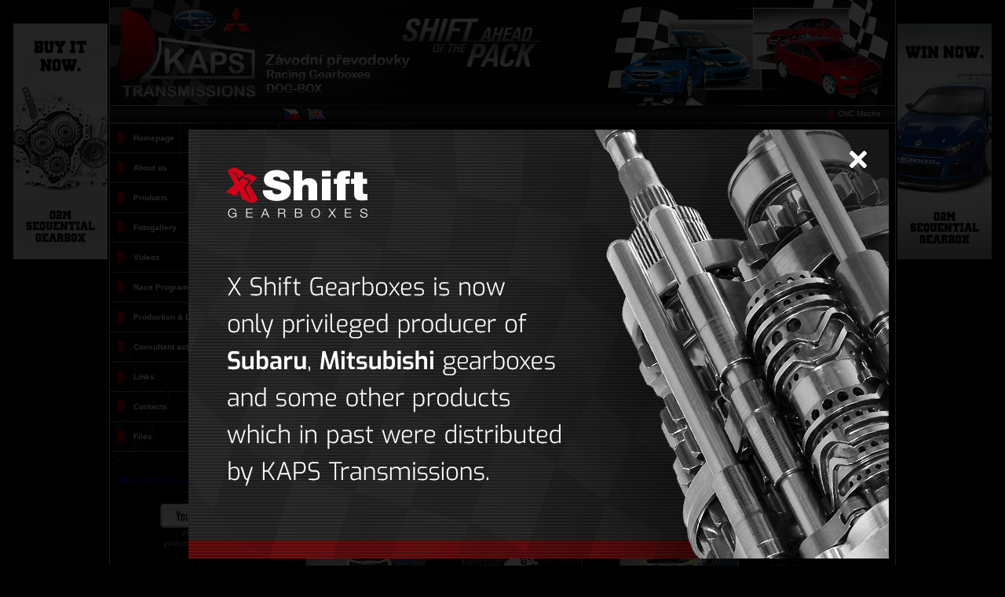

--- FILE ---
content_type: text/html; charset=windows-1250
request_url: http://eng.kaps-transmissions.com/news-kaps/ken_block_gymkhana_video_2_the_infomercial-1026.html
body_size: 7619
content:
<!DOCTYPE html PUBLIC "-//W3C//DTD XHTML 1.0 Transitional//EN" "https://www.w3.org/TR/xhtml1/DTD/xhtml1-transitional.dtd">
<html xmlns="https://www.w3.org/1999/xhtml">
<head>



<title>Ken Block Gymkhana Video 2 - The Infomercial - KAPS Professional Racing Gearboxes</title>

<meta name="description" content="Ken Block Gymkhana Video 2 - The Infomercial | Here is the new Gymkhana Video with the KAPS Transmissions Subaru Dogkit!">
<meta name="keywords" content="kaps, racing, gearboxes, transmissions, dog box, sequential, mitsubishi, subaru">
<meta http-equiv="Content-Type" content="text/html; charset=windows-1250">
<meta http-equiv="content-language" content="en" />

<script type="text/javascript" src="https://api.mapy.cz/loader.js"></script>
<script type="text/javascript">Loader.load()</script>

<script type="text/javascript" src="/js/jquery-1.5.1.min.js"></script>

<!-- colorbox -->
<link type="text/css" media="screen" rel="stylesheet" href="/colorbox/colorbox.css" />
<link type="text/css" media="screen" rel="stylesheet" href="/css/produkty_filter.css?v=202003121055" />

<script type="text/javascript" src="/colorbox/jquery.colorbox.js"></script>

<!-- colorbox -->

<script type="text/javascript" src="/js/prototype.js"></script>
<script type="text/javascript" src="/js/scriptaculous.js?load=effects,builder"></script>
<script type="text/javascript" src="/js/lightbox.js"></script>

<script type="text/javascript" src="/swfobject.js"></script>
<script type="text/javascript" src="/swfobject15.js"></script>

<SCRIPT LANGUAGE="JavaScript" src="/other.js?v=202003121055"></SCRIPT>

		<script type="text/javascript">
			var flashvars = {};
			var params = {};
			params.wmode = "transparent";
			var attributes = {};
			//swfobject.embedSWF("/menu_eng.swf?v=2", "my_menu", "216", "340", "8.0.0", false, flashvars, params, attributes);

			swfobject.embedSWF("/top_trans.swf", "toppp", "448", "134", "8.0.0", false, flashvars, params, attributes);	
		</script>



<link rel="stylesheet" href="/css/lightbox.css" type="text/css" media="screen" />



<LINK REL=stylesheet TYPE="text/css" HREF="/styles.css?v=202003121055">
<LINK REL=stylesheet TYPE="text/css" HREF="/news.css">
<LINK REL=stylesheet TYPE="text/css" HREF="/prod.css?v=202003121055">
</head>
<body class="body" leftmargin="0" topmargin="0" marginwidth="0" marginheight="0" bgcolor="#000000">
    
<!-- facebook -->
<div id="fb-root"></div>
        <script>(function(d, s, id) {
            var js, fjs = d.getElementsByTagName(s)[0];
            if (d.getElementById(id)) return;
            js = d.createElement(s); js.id = id;
            js.src = "//connect.facebook.net/en_US/all.js#xfbml=1";
            fjs.parentNode.insertBefore(js, fjs);
        }(document, 'script', 'facebook-jssdk'));</script>
<!-- facebook -->

<div id="contents">

<div style="position: absolute; top: 30px; left: -123px;">
    <div id="m_kaps_a">
        <a href="/products-02m.html">
            <img src="/images/head/left.jpg" alt="">
        </a>
    </div>
</div>
<div style="position: absolute; top: 30px; right:-123px;">
    <div id="m_kaps_b">
        <a href="/products-02m.html">
            <img src="/images/head/right.jpg" alt="">
        </a>
    </div>
</div>

		<script type="text/javascript">
			var flashvars = {};
			var params = {};
			params.wmode = "transparent";
			flashvars.clickthru = "/products-02m.html";
			var attributes = {};
			swfobject.embedSWF("/02m_kaps_a.swf", "m_kaps_a", "120px", "300px", "8.0.0", false, flashvars, params, attributes);	
			swfobject.embedSWF("/02m_kaps_b.swf", "m_kaps_b", "120px", "300px", "8.0.0", false, flashvars, params, attributes);	
		</script>
        

<table width="100%" cellpadding="0" cellspacing="0" height="100%" border="0">
<tr>
	<td height="134" background="/images/sub_topback_z.gif"><a href="/index.php" target="_top"><img src="/images/sub_logo_z.jpg" width="550" border="0" height="134"></a></td><td align="right" background="/images/sub_topback_z.gif"><div id="toppp"><a href="/index.php" target="_top"><img src="/images/sub_right_z.jpg" border="0"></a></div></td>
</tr>
<tr>
	<td height="1" bgcolor="#424242" align="left"><img src="/images/sub_lineleft_z.gif" height="1"></td>
	<td height="1" bgcolor="#424242" align="right"><img src="/images/sub_lineright_z.gif" height="1"></td>
</tr>
<tr>
	<td colspan="2" height="21" bgcolor="#484848" background="/images/sub_lineback_z.gif">
		<table cellpadding="0" cellspacing="0" width="100%">
		<tr>
			<td><img src="/images/spacer.gif" height="2" width="216"><a href="http://www.kaps-transmissions.com/" target="_self"><img src="/images/flag_cs_z.gif" border="0" height="21"></a><a href="http://eng.kaps-transmissions.com/" target="_self"><img src="/images/flag_eng_z.gif" border="0" height="21"></a><img src="/images/spacer.gif" height="21"></td>
			<td align="right">
<!--									<a href="indexflash.php" target="_top"><font color="#FFFFFF">FLASH version</font></a>
				 -->
                
	<a href="http://eng.cnc-macho.com/" title="CNC Machining - CNC Macho"  target="_blank"><img src="/images/kkk.gif" width="9" height="17" border="0" align="absmiddle" alt="CNC Macho" title="CNC Machining - CNC Macho"> <font color="#ffffff">CNC Macho</a>&nbsp;&nbsp;&nbsp;
				&nbsp;&nbsp;</td>
		</tr>
		</table>
	</td>
</tr>
<tr>
	<td height="1" bgcolor="#424242" align="left"><img src="/images/sub_lineleft_z.gif" height="1"></td>
	<td height="1" bgcolor="#424242" align="right"><img src="/images/sub_lineright_z.gif" height="1"></td>
</tr>
<tr>
	<td colspan="2" height="100%" background="/images/sub_back_z.gif">
		<table width="100%" cellpadding="0" cellspacing="0" height="100%"><tr>
			<td valign="top">
            <div id="my_menu">
				<a href="/index.php?page=homepage">Homepage</a>
				<a href="/index.php?page=onas">About us</a>
				<a href="/filter-products/">Products</a>
                <a href="/index.php?page=foto">Fotogallery</a>
                <a href="/index.php?page=video">Videos</a>
                <a href="/index.php?page=raceprogram">Race Program Packages</a>
				<a href="/index.php?page=vyrobaavyvoj">Production & Development</a>
				<a href="/index.php?page=poradna">Consultant activity</a>
				<a href="/index.php?page=odkazy">Links</a>
				<a href="/index.php?page=kontakty">Contacts</a>
                <a href="/index.php?page=soubory">Files</a>
			</div>
			


				<div class="" style="margin-left: 10px">
					
					<div style="margin-top: 30px">
						<!-- InstaWidget -->
						<a href="https://instawidget.net/v/user/kapstransmissions" id="link-4f07528b16d2ba0e55b590372f203899690ab2b5b2a3c747839b2e89d9e9298a">@kapstransmissions</a>
											</div>
				</div>
		<p align="center">
			<br>
            
                            
            <a href="http://www.youtube.com/user/kapstransmissions" target="_blank"><img src="/images/youtube.gif" width="88" height="31" style="border:none;" alt="youtube" /></a><br />
            <a href="http://www.youtube.com/user/kapstransmissions" target="_blank"><font class="mytext">Visit our<br />youtube channel.</font></a>
            <br />
            <br />
            <br />
			<a href="http://www.macromedia.com/go/getflashplayer" target="_blank"><img src="/images/flash.gif" border="0"></a><br>
			<img src="/images/spacer.gif" height="2" width="2"><br>
			<a href="http://www.macromedia.com/go/getflashplayer" target="_blank"><font class="mytext">Get Flash Player.</font></a><br>
			<br>
			<br>
			<a href="http://www.adobe.com/products/acrobat/readstep2.html" target="_blank"><img src="/images/get_adobe_reader.gif" border="0"></a><br>
			<img src="/images/spacer.gif" height="2" width="2"><br>
			<a href="http://www.adobe.com/products/acrobat/readstep2.html" target="_blank"><font class="mytext">Get Acrobat Reader.</font></a><br>
			<br>
			<br>
<a href="https://www.toplist.cz/"><script language="JavaScript" type="text/javascript">
<!--
document.write ('<img src="https://toplist.cz/count.asp?id=512561&logo=mc&http='+escape(document.referrer)+'&wi='+escape(window.screen.width)+'&he='+escape(window.screen.height)+'&cd='+escape(window.screen.colorDepth)+'&t='+escape(document.title)+'" width="88" height="60" border=0 alt="TOPlist" />');
//--></script><noscript><img src="https://toplist.cz/count.asp?id=512561&logo=mc" border="0"
alt="TOPlist" width="88" height="60" /></noscript></a>
		</p>
		<br>
		<br>
		<br>
		
			</td>
			<td>&nbsp;&nbsp;&nbsp;</td>
			<td align="left" valign="top" width="100%">
<br>

<div id="news_contents">

    <h1 class="nadpis_a" >Ken Block Gymkhana Video 2 - The Infomercial</strong></h1>
        
    <div id="structure">
    <div class="text"><P><STRONG>KAPS Transmissions dogkit used in the making of the Gymkhana TWO - <EM>The infomercial!</EM></STRONG></P>	<div class="structure_photos">
					<div class="structure_photo_list">
				<a
        	href="/temp/news_photos_list_zoom_6108.jpg" rel="lightbox[rel]"
            title=""><img
		class="news_photos_list"
		align=""
        src="/temp/news_photos_list_tmb_6108.jpg"
        width="150" height="113" alt="" border="0" /></a>					
				</div>
													<div class="structure_photo_list">
				<a
        	href="/temp/news_photos_list_zoom_6109.jpg" rel="lightbox[rel]"
            title=""><img
		class="news_photos_list"
		align=""
        src="/temp/news_photos_list_tmb_6109.jpg"
        width="150" height="113" alt="" border="0" /></a>					
				</div>
													<div class="structure_photo_list">
				<a
        	href="/temp/news_photos_list_zoom_6110.jpg" rel="lightbox[rel]"
            title=""><img
		class="news_photos_list"
		align=""
        src="/temp/news_photos_list_tmb_6110.jpg"
        width="150" height="113" alt="" border="0" /></a>					
				</div>
										</div>
	<div style="clear: both; height: 1px;"></div>		

		
		<P></P>
		<div style="text-align: center; padding-bottom: 27px;">
			<div id='mediaspace15'>This div will be replaced</div>
        </div>
        

	
	  <script type='text/javascript'>
	  var s1 = new SWFObject('/player.swf','ply','500','280','9','#');
	  s1.addParam('allowfullscreen','true');
	  s1.addParam('allowscriptaccess','always');
	  s1.addParam('wmode','opaque');
	  s1.addParam('flashvars','file=/videos/ken_block.flv&autostart=true');
	  s1.write('mediaspace15');
	</script>        
	<div style="clear: both; height: 1px;"></div>		
<P><STRONG>June 1, 2009 – VISTA, CA –</STRONG> DC officially launches Ken Block’s first-ever TeamWorks Collection on June 1st with the best infomercial ever—introducing the <EM>Gymkhana TWO</EM> video. Riding on the success of the first <EM>Gymkhana Practice </EM>video that grabbed the attention of over 20 million viewers worldwide, the high-performance video and Block’s complete TeamWorks Collection will be live at <A href="http://www.dcshoes.com/gymkhanatwo">www.dcshoes.com/gymkhanatwo</A>. </P><P>Created to honor Block for all of his achievements, the collection features two pairs of shoes, a reversible windbreaker, T-shirt, sweatshirt and hat. Block’s design inspirations for his collection all stem from his <EM>Gymkhana TWO</EM> car,<STRONG> </STRONG>and each feature his rally sponsors’ colorways and graphics. When given the opportunity to work on a project that reflects his personality as an athlete, he looked at patterns, logos, colors and materials and created his own hand drawn DC logo “Block” print.&nbsp; The print was originally used on his race car, and then was transferred onto both of his shoe models, the <EM>Block Spartan High</EM> and <EM>Block Manteca 3</EM>.</P><P>Relying on Block’s expertise behind the wheel of a rally car as the cornerstone, the <EM>Gymkhana TWO</EM> video takes infomercials to the next level. Unlike other infomercials, this one sells the products with great action, cinematography, and a dramatic driving performance—and, no stereotypical cheesy infomercial pitchman.&nbsp; Produced specifically to market Block’s first-ever Rally TeamWorks Collection, the new video is filled with great driving stunts, surprises, explosions, and a guest appearance from DC team rider, Rob Dyrdek. Filmed at the Port of Los Angeles, expect non-stop motor sport eye-candy as Block hits the all-new course in a custom tuned, high performance, and brand-new Subaru Impreza WRX STI.</P><div style="clear: both; height: 1px;"></div>		
	<div class="structure_photos">
					<div class="structure_photo_list">
				<a
        	href="/temp/news_photos_list_zoom_6111.jpg" rel="lightbox[rel]"
            title=""><img
		class="news_photos_list"
		align=""
        src="/temp/news_photos_list_tmb_6111.jpg"
        width="150" height="113" alt="" border="0" /></a>					
				</div>
													<div class="structure_photo_list">
				<a
        	href="/temp/news_photos_list_zoom_6112.jpg" rel="lightbox[rel]"
            title=""><img
		class="news_photos_list"
		align=""
        src="/temp/news_photos_list_tmb_6112.jpg"
        width="150" height="113" alt="" border="0" /></a>					
				</div>
													<div class="structure_photo_list">
				<a
        	href="/temp/news_photos_list_zoom_6113.jpg" rel="lightbox[rel]"
            title=""><img
		class="news_photos_list"
		align=""
        src="/temp/news_photos_list_tmb_6113.jpg"
        width="150" height="113" alt="" border="0" /></a>					
				</div>
										</div>
	<div style="clear: both; height: 1px;"></div>		
<P>The new 2008 Subaru Impreza WRX STI was custom built by Crawford Performance to the unique specifications of Block.&nbsp; Created specifically for this new gymkhana video project,<STRONG> </STRONG>Crawford custom built this new car to the unique driving conditions of gymkhana.&nbsp; The car features high-power performance modifications, including BFGoodrich g-Force KDW tires, tons of custom and unique parts, lots of carbon fiber, and has a custom graphics package and body mods for a unique and striking look.</P><P>The gymkhana project started off with the first <EM>Gymkhana Practice</EM> video that was put on kenblockracing.com, dcshoes.com, youtube.com, streetfire.net, shredordie.com and vimeo.com with little promotion and became an instant viral success in all circles, capturing over 20 million viewers to date in six short months. &nbsp;Encouraged by this success Block and DC decided to up the ante by elevating the driving and production level in the second video, <EM>Gymkhana TWO</EM>.</P><P>Gymkhana – jim-kah-nuh — is an automotive sport that takes place on an open tarmac area such as a parking lot or old airfield, and requires drivers to push their limits of car control and unlock their true abilities while skillfully maneuvering their cars around a series of cones, slaloms, 180-degree turns, 360-degree turns, figure eight turns or other obstacles using extreme acceleration, braking, and drifting.</P><P>Check out the video here <A href="http://gymkhanatwo.dcshoes.com/">http://gymkhanatwo.dcshoes.com/</A></P><div style="clear: both; height: 1px;"></div>		
	<div class="structure_photos">
					<div class="structure_photo_center">
				<a
        	href="/temp/news_photos_center_zoom_6114.jpg" rel="lightbox[rel]"
            title=""><img
		class="news_photos_center"
		align=""
        src="/temp/news_photos_center_tmb_6114.jpg"
        width="400" height="300" alt="" border="0" /></a>					
				</div>
													<div class="structure_photo_center">
				<a
        	href="/temp/news_photos_center_zoom_6115.jpg" rel="lightbox[rel]"
            title=""><img
		class="news_photos_center"
		align=""
        src="/temp/news_photos_center_tmb_6115.jpg"
        width="400" height="300" alt="" border="0" /></a>					
				</div>
										</div>
	<div style="clear: both; height: 1px;"></div>		
</div>    </div>
    
</div>

<div id="news_archive">

	
	<h1>Archive 2009</h1>
    
	<ul id="news_list">
    		<li>2009-11-25<br /><a href="/news-kaps/canadian_rally_championship-1102.html">Canadian Rally Championship</a></li>
			<li>2009-11-20<br /><a href="/news-kaps/tarzan_yamada_storms_to_2nd_place_finish_in_subaru-1100.html">Tarzan Yamada storms to 2nd place finish in Subaru</a></li>
			<li>2009-11-10<br /><a href="/news-kaps/ken_blocks_trax_car-1098.html">Ken Block's Trax Car</a></li>
			<li>2009-11-05<br /><a href="/news-kaps/bulgarian_championship-1094.html">Bulgarian Championship</a></li>
			<li>2009-11-04<br /><a href="/news-kaps/subaru_sequential_gearbox_in_action-1096.html">Subaru sequential gearbox in action</a></li>
			<li>2009-10-20<br /><a href="/news-kaps/kt_in_rally_america_-1087.html">KT in Rally America </a></li>
			<li>2009-10-19<br /><a href="/news-kaps/2009_usa_lake_superior_rally-1080.html">2009 USA Lake Superior Rally</a></li>
			<li>2009-10-18<br /><a href="/news-kaps/rally_bohemia_2009-1084.html">Rally Bohemia 2009</a></li>
			<li>2009-10-15<br /><a href="/news-kaps/subiefest_2009-1078.html">Subiefest 2009</a></li>
			<li>2009-09-23<br /><a href="/news-kaps/pribram_rally_2009-1066.html">Příbram Rally 2009</a></li>
			<li>2009-09-14<br /><a href="/news-kaps/carbon_coated_subaru_dccd_kit-1061.html">Carbon Coated Subaru DCCD kit</a></li>
			<li>2009-09-10<br /><a href="/news-kaps/pwrc_australia-1072.html">PWRC Australia</a></li>
			<li>2009-09-07<br /><a href="/news-kaps/differential_computer_evo_x-1048.html">Differential Computer EVO X</a></li>
			<li>2009-09-04<br /><a href="/news-kaps/subaru_rwd_conversion_kit_-1057.html">Subaru RWD Conversion Kit </a></li>
			<li>2009-08-26<br /><a href="/news-kaps/barum_rally_2009-1054.html">Barum Rally 2009</a></li>
			<li>2009-08-25<br /><a href="/news-kaps/time_attack_australia_sponsorship-1046.html">Time Attack Australia Sponsorship</a></li>
			<li>2009-08-15<br /><a href="/news-kaps/custom_subaru_final_drives-1044.html">Custom Subaru Final Drives</a></li>
			<li>2009-08-10<br /><a href="/news-kaps/krkonose_rally_2009-1043.html">Krkonoše Rally 2009</a></li>
			<li>2009-07-28<br /><a href="/news-kaps/subaru_hill_climb_wrx-1040.html">Subaru Hill Climb WRX</a></li>
			<li>2009-07-21<br /><a href="/news-kaps/rally_of_nations_2009-1069.html">Rally of Nations 2009</a></li>
			<li>2009-07-20<br /><a href="/news-kaps/2009_usa_new_england_forest_rally-1038.html">2009 USA New England Forest Rally</a></li>
			<li>2009-07-17<br /><a href="/news-kaps/millers_oils_testing-1036.html">Millers Oils Testing</a></li>
			<li>2009-06-08<br /><a href="/news-kaps/ken_block_gymkhana_video_2_the_infomercial-1026.html"><font color="#cc0000">Ken Block Gymkhana Video 2 - The Infomercial</a></font></li>
			<li>2009-06-07<br /><a href="/news-kaps/2009_usa_stpr_rally-1027.html">2009 USA STPR Rally</a></li>
			<li>2009-05-28<br /><a href="/news-kaps/newton_metres_are_not_kilo_watts_section_one-1017.html">Newton Metres are not Kilo Watts, Section One</a></li>
			<li>2009-05-28<br /><a href="/news-kaps/newton_metres_are_not_kilo_watts_section_two-1019.html">Newton Metres are not Kilo Watts, Section Two</a></li>
			<li>2009-05-28<br /><a href="/news-kaps/newton_metres_are_not_kilo_watts_section_three-1020.html">Newton Metres are not Kilo Watts, Section Three</a></li>
			<li>2009-05-26<br /><a href="/news-kaps/acd_computer_for_mitsubishi_lancer-934.html">ACD computer for Mitsubishi Lancer</a></li>
			<li>2009-05-20<br /><a href="/news-kaps/journey_to_dakar_rally-1014.html">Journey to Dakar Rally</a></li>
			<li>2009-05-19<br /><a href="/news-kaps/2009_usa_oregon_trail_rally-1007.html">2009 USA Oregon Trail Rally</a></li>
			<li>2009-05-12<br /><a href="/news-kaps/rally_saturnus_2009-1002.html">Rally Saturnus 2009</a></li>
			<li>2009-05-07<br /><a href="/news-kaps/jaroslav_orsak_xiith_thermica_rally_2009-1013.html">Jaroslav Orsák - XIIth Thermica Rally 2009</a></li>
			<li>2009-04-23<br /><a href="/news-kaps/2009_usa_olympus_rally-986.html">2009 USA Olympus Rally</a></li>
			<li>2009-04-01<br /><a href="/news-kaps/2009_usa_100_acre_wood_rally_-972.html">2009 USA 100 Acre Wood Rally </a></li>
			<li>2009-03-31<br /><a href="/news-kaps/2009_redline_time_attack_round_1-971.html">2009 Redline Time Attack Round 1</a></li>
			<li>2009-02-05<br /><a href="/news-kaps/test_of_hydraulic_paddle_shifting_system_for_the_fully_sequential_6_speed_transmission-948.html">Test of Hydraulic Paddle Shifting system for the Fully Sequential 6 Speed Transmission</a></li>
	    </ul>

    
    <div id="news_years">
    <strong>Other years</strong><br />

	    

    		<a href="/news-kaps-2017.html">2017</a>
	 | 		<a href="/news-kaps-2016.html">2016</a>
	 | 		<a href="/news-kaps-2015.html">2015</a>
	 | 		<a href="/news-kaps-2014.html">2014</a>
	 | 		<a href="/news-kaps-2013.html">2013</a>
	 | 		<a href="/news-kaps-2012.html">2012</a>
	 | 		<a href="/news-kaps-2011.html">2011</a>
	 | 		<a href="/news-kaps-2010.html">2010</a>
	 | 		<a href="/news-kaps-2009.html"><b>2009</b></a>
	 | 		<a href="/news-kaps-2008.html">2008</a>
	 | 		<a href="/news-kaps-2007.html">2007</a>
	    </div>

    
</div>			</td>
			<td>&nbsp;&nbsp;&nbsp;</td>
		</tr>
<tr>
	<td align="center" colspan="3" style="padding: 10px;">
    	<h4 style="border-bottom:1px solid #808080; color: #808080; font-size: 10px; padding-bottom: 2px; text-align:left; margin: 0px 0px 10px 0px; padding: 0px;">Partners / Partneři</h4>

    	<a href="http://www.am-autoexe.com" target="_blank" title="Online shop in Cyprus for auto parts & car accessories"><img src="/banners/am-autoexe.gif" width="88" height="31" border="0" style="border:1px solid #808080;" alt="Online shop in Cyprus for auto parts & car accessories" title="Online shop in Cyprus for auto parts & car accessories"></a>
    	<a href="http://www.carbonmax.cz" target="_blank" title="Zpracování uhlíkových vláken"><img src="/banners/carbonmax.gif" width="88" height="31" border="0" style="border:1px solid #808080;" alt="Zpracování uhlíkových vláken" title="Zpracování uhlíkových vláken"></a>
    	<a href="http://www.millersoils.cz" target="_blank" title="Millers Oils"><img src="/banners/millersoils.gif" width="88" height="31" border="0" style="border:1px solid #808080;" alt="Millers Oils" title="Millers Oils"></a>
    	<a href="http://www.crawfordperformance.com" target="_blank" title="Crawford Performance"><img src="/banners/crawfordperformance.gif" width="88" height="31" border="0" style="border:1px solid #808080;" alt="Crawford Performance" title="Crawford Performance"></a>
    	<a href="
    	http://eng.cnc-macho.com/    	" target="_blank" title="CNC MACHO"><img src="/banners/cnc_malelogo.jpg?v=2" width="88" height="31" border="0" style="border:1px solid #808080;" alt="CNC MACHO, s. r. o." title="CNC MACHO, s. r. o."></a>
    	<a href="http://www.autokorbel.at" target="_blank" title="Korbel RACING"><img src="/banners/korbelracing.gif" width="88" height="31" border="0" style="border:1px solid #808080;" alt="Korbel RACING" title="Korbel RACING"></a>
    	<a href="http://www.dms-power.com" target="_blank" title="Detour Motor Sports"><img src="/banners/dms.gif" width="88" height="31" border="0" style="border:1px solid #808080;" alt="Detour Motor Sports" title="Detour Motor Sports"></a>
        <a href="http://www.sti.bg/en" target="_blank" title="STI.bg"><img src="/banners/sti.gif" width="88" height="31" border="0" style="border:1px solid #808080;" alt="STI.bg" title="www.sti.bg"></a>
        <a href="http://www.j-specperf.ch/" target="_blank" title="J-SPEC PERFORMANCE"><img src="/banners/j-spec.gif" width="88" height="31" border="0" style="border:1px solid #808080;" alt="J-SPEC PERFORMANCE" title="J-SPEC PERFORMANCE"></a>
        <a href="http://www.dunevmotorsport-r21.com" target="_blank" title=""><img src="/banners/dunev-motor-sport.gif" width="88" height="31" border="0" style="border:1px solid #808080;" alt="" title=""></a>
    </td>
</tr>

        </table>
	</td>
</tr>
<tr>
	<td height="1" bgcolor="#424242" align="left"><img src="/images/sub_lineleft_z.gif" height="1"></td>
	<td height="1" bgcolor="#424242" align="right"><img src="/images/sub_lineright_z.gif" height="1"></td>
</tr>
<tr>
	<td height="21" bgcolor="#484848" background="/images/sub_lineback_z.gif" nowrap colspan="2">
	<table width="100%" cellpadding="0" cellspacing="0">
		<tr><td width="33%"><font color="#FFFFFF">&nbsp;&nbsp;Copyright 2026 © KAPS Transmissions. All rights reserved.</font></td><td width="33%" align="center">
</td>
		<td width="33%" nowrap align="right"><a href="http://www.orbinet.cz" target="_blank"><font color="#FFFFFF">Created By Orbinet.cz</a>&nbsp;&nbsp;</td></tr>
	</table></td>	
</tr>
<tr>
	<td height="1" bgcolor="#424242" align="left"><img src="/images/sub_lineleft_z.gif" height="1"></td>
	<td height="1" bgcolor="#424242" align="right"><img src="/images/sub_lineright_z.gif" height="1"></td>
</tr>
</table>
</div>
<div class="turboLinks">
				<a href="/index.php?page=obchodnipodminky">Terms of Business</a> | 
				<a href="/index.php?page=onas">About us</a> | 
				<a href="/index.php?page=produkty">Products</a> | 
				<a href="/index.php?page=vyrobaavyvoj">Production & Development</a> | 
				<a href="/index.php?page=poradna">Consultant activity</a> | 
				<a href="/index.php?page=foto">Fotogallery</a> | 
				<a href="/index.php?page=video">Videos</a> | 
				<a href="/index.php?page=odkazy">Links</a> | 
				<a href="/index.php?page=kontakty">Contacts</a> |
				<a href="/index.php?page=soubory">Files</a>
</div>


<script type="text/javascript">

  var _gaq = _gaq || [];
  _gaq.push(['_setAccount', 'UA-19504505-2']);
  _gaq.push(['_trackPageview']);

  (function() {
    var ga = document.createElement('script'); ga.type = 'text/javascript'; ga.async = true;
    ga.src = ('https:' == document.location.protocol ? 'https://ssl' : 'http://www') + '.google-analytics.com/ga.js';
    var s = document.getElementsByTagName('script')[0]; s.parentNode.insertBefore(ga, s);
  })();

</script>



	<div id="banner_home">
		<div class="popup_close" title="close">
			<svg xmlns="https://www.w3.org/2000/svg" xmlns:xlink="https://www.w3.org/1999/xlink" version="1.1"
			     id="Capa_1"
			     x="0px" y="0px" viewBox="0 0 47.971 47.971"
			     style="enable-background:new 0 0 47.971 47.971;"
			     xml:space="preserve" width="512px" height="512px">
	                    <g>
		                    <path
			                    d="M28.228,23.986L47.092,5.122c1.172-1.171,1.172-3.071,0-4.242c-1.172-1.172-3.07-1.172-4.242,0L23.986,19.744L5.121,0.88   c-1.172-1.172-3.07-1.172-4.242,0c-1.172,1.171-1.172,3.071,0,4.242l18.865,18.864L0.879,42.85c-1.172,1.171-1.172,3.071,0,4.242   C1.465,47.677,2.233,47.97,3,47.97s1.535-0.293,2.121-0.879l18.865-18.864L42.85,47.091c0.586,0.586,1.354,0.879,2.121,0.879   s1.535-0.293,2.121-0.879c1.172-1.171,1.172-3.071,0-4.242L28.228,23.986z"
			                    fill="#FFFFFF"/>
	                    </g>
	                </svg>
		</div>
		<a class="banner_wrapper"></a>
	</div>
	<div id="banner_overlay"></div>

</body>
</html>


--- FILE ---
content_type: text/css
request_url: http://eng.kaps-transmissions.com/css/produkty_filter.css?v=202003121055
body_size: 538
content:
.pf-category {
	background-image: url(/images/pf-category.png);
	display: block;
	width: 347px;
	height: 52px;
	overflow: hidden;
	margin-bottom: 10px;
	font-family: Arial;
}

.pf-category-active {
	background-position: 0px 52px;
}

.pf-category span {
	line-height: 52px;
	color: #FFFFFF;
	font-size: 17px;
	display: block;
	padding-left: 10px;
	float: left;
}

.pf-category-product {
	float: left;
	border: 1px solid #262626;	
	margin: 5px 5px 5px 20px;
}

.pf-category-car {
	float: left;
	border: none;	
	margin: 0px 0px 0px 0px;
}

.pf-product {
	font-family: Arial;	
	width: 704px;
	height: 102px;
	overflow: hidden;
	display: block;
	position: relative;
	margin-bottom: 10px;
}

.pf-product-mitsubishi {
	background-image: url(/images/pf-product-red.png);
}

.pf-product-porsche {
	/*background-image: url(/images/pf-product-red.png);*/
	background-image: url(/images/pf-product-gray.png);
}

.pf-product-others {
	background-image: url(/images/pf-product-gray.png);
}

.pf-product-universal {
	background-image: url(/images/pf-product-gray.png);
}

.pf-product-subaru {
	background-image: url(/images/pf-product-blue.png);
}

.pf-product-lotus {
	background-image: url(/images/pf-product-yellow.png);
}

.pf-product-nissan {
	background-image: url(/images/pf-product-darkblue.png);
}

.pf-product span {
	display: block;
	color: #FFFFFF;
	float: left;
	padding-left: 20px;
}

.pf-product h3 {
	font-size: 16px;
	margin: 0px;
	padding: 15px 0px 10px 0px;
	text-transform: uppercase;
	width: 400px;
	line-height: 20px;
}

.pf-product p {
	font-size: 12px;
	margin: 0px;
	padding: 0px;
	line-height: 18px;
}

.pf-product-image {
	float: left;
	margin: 6px;
}

.pf-product-logo {
	position: absolute;
	top: 6px;
	right: 6px;
	border: none;
}

--- FILE ---
content_type: text/css
request_url: http://eng.kaps-transmissions.com/styles.css?v=202003121055
body_size: 3077
content:
#contents_a {
	margin: 0px auto 0px auto;
	width: 1000px;
	border-right: 1px solid #a2a7b3;
	border-left: 1px solid #a2a7b3;
}

#contents {
	margin: 0px auto 0px auto;
	width: 1000px;
	border-right: 1px solid #aaa;
	border-left: 1px solid #aaa;
	position: relative;
}

#body_a {
	background-color: #001852;
}



.tablecartrow1, .tablecartrow1 td {
background-color: #000000;
color: #ffffff;
}

.tablecartrow2, .tablecartrow2 td {
background-color: #dddddd;
color: #000000;
}

.tablecartrow2top, .tablecartrow2top td {
background-color: #aa0000;
color: #fff;
height: 40px;
}

.tablecartrow1a, .tablecartrow1a td {
background-color: #001851;
color: #ffffff;
}

.tablecartrow2a, .tablecartrow2a td {
background-color: #cedbff;
color: #000000;
}

.tableboldfff {
	font: bold 10px Verdana, Arial, Helvetica;	
}

.kosikcount {
	border-top: 1px solid #404040;
	border-bottom: 1px solid #404040;
	border-left: 1px solid #404040;
	border-right: 1px solid #404040;
	background-color: White;		
	width: 20px;
	font: 10px Verdana, Arial, Helvetica;	
	text-align: right;
}

.shopframe {
	border-top: 1px solid #404040;
	border-bottom: 1px solid #404040;
	border-left: 1px solid #404040;
	border-right: 1px solid #404040;
	background-color: Black;	
}

.shopwindow {
	width: 485px;
	height: 195px;
	background-color: #000000;
	border-top: 1px solid #404040;
	border-bottom: 1px solid #404040;
	border-left: 1px solid #404040;
	border-right: 1px solid #404040;
	overflow: scroll;
	overflow-y: scroll;
	overflow-x: hidden;
}

.shopwindowa {
	width: 485px;
	height: 195px;
	background-color: #001851;
	border-top: 1px solid #ffffff;
	border-bottom: 1px solid #ffffff;
	border-left: 1px solid #ffffff;
	border-right: 1px solid #ffffff;
	overflow: scroll;
	overflow-y: scroll;
	overflow-x: hidden;
}

.shopwindowaun {
	width: 485px;
	background-color: #001851;
	border-top: 1px solid #ffffff;
	border-bottom: 1px solid #ffffff;
	border-left: 1px solid #ffffff;
	border-right: 1px solid #ffffff;
	overflow: none;
}

.shopwindowun {
	width: 485px;
	background-color: #000000;
	border-top: 1px solid #404040;
	border-bottom: 1px solid #404040;
	border-left: 1px solid #404040;
	border-right: 1px solid #404040;
	overflow: none;
}

.shopwindowx {
	width: 485px;
	height: 195px;
	background-color: #000000;
	border-top: 1px solid #404040;
	border-bottom: 1px solid #404040;
	border-left: 1px solid #404040;
	border-right: 1px solid #404040;
	overflow: visible;
}

.shopwindowax {
	width: 485px;
	height: 195px;
	background-color: #001851;
	border-top: 1px solid #ffffff;
	border-bottom: 1px solid #ffffff;
	border-left: 1px solid #ffffff;
	border-right: 1px solid #ffffff;
	overflow: visible;
}

.myinput {
	border-top: 1px solid #404040;
	border-bottom: 1px solid #404040;
	border-left: 1px solid #404040;
	border-right: 1px solid #404040;
	font: normal 10px/12px Verdana, Arial, Helvetica;
	color: #AAAAAA;
	background-color: #222222;
}

.myinput2 {
	border-top: 1px solid #ffffff;
	border-bottom: 1px solid #ffffff;
	border-left: 1px solid #ffffff;
	border-right: 1px solid #ffffff;
	font: normal 10px/12px Verdana, Arial, Helvetica;
	color: #ffffff;
	background-color: #dd0000;
}

.myinput_a {
	border-top: 1px solid #757F96;
	border-bottom: 1px solid #757F96;
	border-left: 1px solid #757F96;
	border-right: 1px solid #757F96;
	font: bold 10px/12px Verdana, Arial, Helvetica;
	color: #00216C;
	background-color: #FFFFFF;
}


.mytext {
	color: #999999;
}

.mytext_a {
	color: #C7D7FF;
}

.mytext_a a:hover {
	color: #C7D7FF;
	text-decoration: underline;
}

.mytexts_a {
	color: #FFFFFF;
	font: 10px/13px;
}

.mytexts_a a:hover {
	color: #FFFFFF;
	text-decoration: underline;
	font: 10px/13px;
}

.tdhand {
	cursor: hand;
}

.nadpis {
	font: bold 16px/18px Verdana, Arial, Helvetica;
	color: #FFFFFF;	
}

.nadpis_a {
	font: bold 16px/18px Verdana, Arial, Helvetica;
	color: #FFFFFF;	
}

.headertable {
	border-top: 1px solid #404040;
	border-bottom: 1px solid #404040;
	border-left: 1px solid #404040;
	border-right: 1px solid #404040;
	font: bold 14px/18px Verdana, Arial, Helvetica;
	color: #999999;
}

.headertable1 {
	border-top: 1px solid #404040;
	border-left: 1px solid #404040;
	font: bold 10px/10px Verdana, Arial, Helvetica;
	color: #AAAAAA;
	background-color: #222222;
}

.headertable2 {
	border-top: 1px solid #404040;
	border-bottom: 1px solid #404040;
	border-left: 1px solid #404040;
	border-right: 1px solid #404040;
	font: bold 10px/10px Verdana, Arial, Helvetica;
	color: #AAAAAA;
	background-color: #222222;
}

.headertable3 {
	border-top: 1px solid #404040;
	border-bottom: 1px solid #404040;
	border-left: 1px solid #404040;
	font: bold 10px/10px Verdana, Arial, Helvetica;
	color: #AAAAAA;
	background-color: #222222;
}

.tableline {
	border-bottom: 1px solid #404040;
	border-left: 1px solid #404040;
	font: bold 10px/10px Verdana, Arial, Helvetica;
	color: #FFFFFF;
}

.tablelinel {
	border-bottom: 1px solid #404040;
	border-left: 1px solid #404040;
	font: bold 10px/10px Verdana, Arial, Helvetica;
	color: #FFFFFF;
}

.tableliner {
	border-bottom: 1px solid #404040;
	border-right: 1px solid #404040;
	border-left: 1px solid #404040;
	font: bold 10px/10px Verdana, Arial, Helvetica;
	color: #FFFFFF;
}

.picture {
	border-top: 1px solid #494949;
	border-bottom: 1px solid #494949;
	border-left: 1px solid #494949;
	border-right: 1px solid #494949;
	background: #000000;
	margin-top: 5px;
	margin-bottom: 3px;
}

.picturea {
border: 1px solid #6e7ca1;
	background: #000000;
	margin-top: 5px;
	margin-bottom: 3px;
}

.picture1 {
	border-top: 1px solid #494949;
	border-bottom: 1px solid #494949;
	border-left: 1px solid #494949;
	border-right: 1px solid #494949;
	background: #000000;
	margin-top: 0px;
	margin-right: 2px;
	margin-left: 2px;
	margin-bottom: 0px;
}

.pic1 {
	background: #FFFFFF;
	border-top: 1px solid #001851;
	border-bottom: 1px solid #001851;
	border-left: 1px solid #001851;
	border-right: 1px solid #001851;
}

.frame1 {
	background: #14327A;
	border-top: 1px solid #001851;
	border-bottom: 1px solid #001851;
	border-left: 1px solid #001851;
	border-right: 1px solid #001851;
}

.aut{
	background: url(images/home_back_a.gif) bottom;
	background-color: #00206E;
}

.textbacka{
	background: url(images/home_textb_a.gif) right;
	background-color: #00123C;
}

.textbackz{
	background: url(images/home_textb_z.gif) left;
	background-color: #212121;
}

.textbackzcom{
	background: url(images/home_textb_z.gif) center;
	background-color: #212121;
}

.zav{
	background: url(images/home_back_z.gif) bottom;
	background-color: #000000;
}

td {
	color: White;
	font-size: 10px;
	line-height: 13px;
	font-family: Verdana, Arial, Helvetica;
/*	font-weight: bold;*/
}

.tdtext {
	font: 10px/12px Verdana, Arial, Helvetica;
	text-align: justify;
}

h1 a:visited, h1 a:link       {
	color: White;
	font: normal 10px/13px Verdana, Arial, Helvetica;
	text-decoration: none;
}
h1 a:hover      {
	color: White;
	font: normal 10px/13px Verdana, Arial, Helvetica;
	text-decoration: underline;
}

.turboLinks {
	color: White;
	font: normal 10px/13px Verdana, Arial, Helvetica;
	margin: 20px auto 20px auto;
	text-align: center;
	padding-bottom: 40px;	
}

.turboLinks a:link, .turboLinks a:visited {
	color: White;
	font: normal 10px/13px Verdana, Arial, Helvetica;
}

.turboLinks a:hover {
	color: White;
	font: normal 10px/13px Verdana, Arial, Helvetica;
	text-decoration: underline;
}

a:visited    {
	text-decoration: none;
}
a:link       {
	text-decoration: none;
}
a:hover      {
	text-decoration: none;
}

.body{
	scrollbar-face-color : #030303;
	scrollbar-shadow-color: #3C3C3C;
	scrollbar-highlight-color: Black;
	scrollbar-3dlight-color: #ADADAD;
	scrollbar-darkshadow-color: #ADADAD;
	scrollbar-track-color: #353535;
	scrollbar-arrow-color: White;
	scrollbar-base-color: #ADADAD;
}


.fb-like-button {
    margin: 30px 0 0 0;
    padding: 0 0 0 0px
}

.fb-popup {
    width: 292px;
    margin: 20px auto;
}

.popup-wrapper {}
.popup-wrapper .banner {
    float: left;
    margin: 0 10px 0 0;
}
.popup-wrapper .banner a {
    text-decoration: none;
}
.popup-wrapper .banner a img {
    border: 0;
}
.popup-wrapper .fb-popup-ajax {
    float: left;
    height: 267px;
    overflow: hidden;
}

.photos_img{
	width: 156px;
	height: 150px;
	border: 1px solid #b5b5b5;
	float: left;
	margin-left: 10px;
	margin-bottom: 10px;
	overflow: hidden;
	background: #000000;
}	
.photos_img.first{margin-left: 0px;}
.photos_img a{float:left; width: 100%; text-align: center;}
.photos_img a img{margin: 0 auto;}

td > h1{line-height:21px;}

.hr_line{width: 100%; height: 1px; line-height: 1px; background: #999999; margin: 10px 0;}
.grey{color: #999999;}
.text_center{text-align: center;}
.h1_prod{margin:20px 20px 10px 20px;}

#banner_home{
	position: fixed;
    top:165px;
    left:50%;
    z-index:9100;
    width:892px;
    height:546px;
    margin:0px 0px 0px -400px;
    /*background:url(/images/banners/zimni-servisni-prohlidky.png) no-repeat 0px 0px;*/
    background:url(/images/popups/2020-sales-parts-03.jpg) no-repeat 0px 0px;
    cursor:context-menu;
}

.banner_wrapper{
    display: block;
    padding:0px 0px 0px 0px;
    margin: 30px 0px 0px 30px;
    width:556px;
    height:400px;
    cursor:context-menu;
}


#popup_background {
    position: fixed;
    width: 100%;
    height: 100%;
    top: 0;
    bottom: 0;
    background: rgba(200, 200, 200, 0.75);
    z-index: 900;
    cursor: pointer;     
    display: none;
}

.popup_wrapper {
    position: fixed;
    top: 20%;
    left: 50%;
    margin-left: -503px;
    width: 1006px;
    min-height: 200px;
    z-index: 1000;
    background: #FFFFFF;    
    box-shadow: 0px 0px 15px 2px rgba(0,0,0,0.2);
    display: none;
}

#banner_overlay{
    position:fixed;
    width:100%;
    height:100%;
    top:0px;
    left:0px;
    z-index:9000;
    background:#000000;
    opacity: 0.85;
    filter: alpha(opacity=85);
    -moz-opacity: 0.85;
    -khtml-opacity: 0.85;
    cursor:pointer;
}

.hp-banner-wrapper{
    position: relative;
}

.banner-item{
    position: absolute;
    width: 346px;
    height: 130px;
    z-index: 100;
}

.banner-item.item-porsche{
    /*top: 293px;*/
    top: 81px;
    left: 8px;
}
.banner-item.item-lotus{
    /*top: 293px;*/
    top: 81px;
    left: 384px;
}

.banner-item > a{
    display: block;
    width: 100%;
    height: 100%;
    background: #ffffff;
    -webkit-transition: all 400ms ease;
    -moz-transition: all 400ms ease;
    transition: all 400ms ease;
    opacity: 0;
}
.banner-item > a:hover{
    opacity: 0.2;
}

/* files */
.files_wrapper{
    background-color: #000000;
    border: 1px solid #333333;
    position: relative;
    margin: 10px 0px 0px 15px;
    width: 705px;
    padding: 10px;
}
.dir{
    text-transform: uppercase;
    margin-bottom: 10px;
    font-size: 14px;
    font-weight: bold;

    color: #000000;
    background: url(images/prod_h.gif) no-repeat;
    height: 49px;
    line-height: 49px;
    padding-left: 20px;
}
.dir a{
    color: #000000;
    text-decoration: none;
}
.dir a:hover{
    color: #b60310;
}
.dir_files{

}
.dir_files p{
    font-size: 12px;
}
.file-table{
    margin: 20px 0 20px 0;
    width: 100%;
    border: 1px solid #808080;
}
.file-table tr td,
.file-table tr th{
    padding: 10px 10px;
    font-size: 12px;
}

.file-table tr th{
    background: #545454;
}

.file-name{
    width: 50%;
    text-align: left;
}
.file-version,
.file-size,
.file-date{
    text-align: center;
}

.file-table a{
    color: #b60310;
}

/* main menu no flash */
#my_menu{
    border: 1px solid rgba(255,255,255,0.4);
    border-top: none;
    border-left: none;
}

#my_menu a{
    width: 215px;
    display: block;
    color: #ffffff;
    padding: 12px 30px;
    font-size: 10px;
    text-decoration: none;
    font-weight: bold;
    box-sizing: border-box;
    position: relative;
    border-top: 1px solid rgba(255,255,255,0.4);
}
#my_menu a:first-of-type{
    border-top: none;
}

#my_menu a:before{
    content: "";
    display: block;
    position: absolute;
    top: 9px;
    left: 5px;
    width: 15px;
    height: 20px;
    background: url("/images/li-menu.png") no-repeat 0 0;
    -webkit-transition: -webkit-transform 1s;
    -moz-transition: -moz-transform 1s;
    transition: transform 1s;
    z-index: 100;
}

#my_menu a:after{
    content: "";
    display: block;
    width: 0;
    height: 100%;
    position: absolute;
    top: 0;
    left: 0;
    -webkit-transition: all 400ms ease;
    -moz-transition: all 400ms ease;
    -o-transition: all 400ms ease;
    transition: all 400ms ease;
    z-index: 90;
    background: rgba(255,255,255,0.15);
}

#my_menu a:hover:before{
    -webkit-transform: rotate(180deg);
    -moz-transform: rotate(180deg);
    transform: rotate(180deg);
}
#my_menu a:hover:after{
    width: 100%;
}

/* popup */
.popup_background {
	position: fixed;
	width: 100%;
	height: 100%;
	top: 0;
	bottom: 0;
	background: rgba(0, 0, 0, 0.45);
	z-index: 2000;
	cursor: pointer;
}

.popup_wrapper {
	position: fixed;
	top: 10%;
	left: 50%;
	margin-left: -457px;
	width: 914px;
	min-height: 200px;
	border: 9px solid #c3cf21;
	z-index: 3000;
	background: #ffffff;
}

.popup_close {
	position: absolute;
	top: 10px;
	right: 19px;
	width: 17px;
	height: 35px;
	cursor: pointer;
	padding: 10px;
	/* background-color: #c3cf21; */
}

.popup_close svg {
	width: 100%;
	height: 100%;
	fill: #ffffff;
	-webkit-transition: all 0.4s ease-out;
	-moz-transition: all 0.4s ease-out;
	-ms-transition: all 0.4s ease-out;
	-o-transition: all 0.4s ease-out;
	transition: all 0.4s ease-out;
}

.popup_image {
	width: 100%;
	max-height: 453px;
	overflow: hidden;
}

.popup_image img {
	max-width: 100%;
}

.popup_video {
	width: 100%;
	max-height: 423px;
}

.popup_header {
	position: relative;
	background: #ffffff;
	padding: 15px;
	padding-bottom: 0;
	-webkit-box-sizing: border-box;
	-moz-box-sizing: border-box;
	box-sizing: border-box;
	width: 100%;
	color: #349f8d;
	font-size: 25px;
	text-transform: uppercase;
}

.popup_header a {
	color: #349f8d;
	text-decoration: none;
}

.popup_header a:hover {
	color: #349f8d;
	text-decoration: none;
}

.popup_text {
	width: 100%;
	color: #646464;
	padding: 15px;
	-webkit-box-sizing: border-box; /* Safari/Chrome, other WebKit */
	-moz-box-sizing: border-box; /* Firefox, other Gecko */
	box-sizing: border-box;
}

.popup_text p {
	padding-bottom: 20px;
}

.popup_text a.popup_vice {
	display: block;
	line-height: 29px;
	background: url("/images/arrow-small.png") no-repeat 0 0;
	padding-left: 40px;
	color: #000000;
	font-size: 14px;
	font-weight: bold;
	text-decoration: none;
}

.popup_text a:hover.popup_vice {
	text-decoration: underline;
}


@media (max-width: 1050px) {
	.popup_wrapper {
		max-width: 95%;
		margin-left: 0;
		transform: translateX(-50%);
	}

	.popup_close {
		top: -44px;
		right: -9px;
	}
}

--- FILE ---
content_type: text/css
request_url: http://eng.kaps-transmissions.com/news.css
body_size: 1095
content:
#structure p {
	padding-top: 0px;
	margin-top: 0px;
}

#structure ul, .mytext_a ul {
	margin: 20px 0px 20px 0px;
	padding: 0px 0px 0px 20px;
}

#structure li, .mytext_a li {
	background: url(/images/li.gif) no-repeat 0px 5px;;
	list-style: none;
	padding: 8px 0px 5px 25px;
}

.question {
	margin: 0px 0px 0px 10px;
	padding:0px;
}

.question li {
	background: url(/images/question.gif) no-repeat;
	list-style: none;
	padding: 3px 0px 10px 25px;
	margin: 0px;
	color: #FFFFFF;
}

.question li a {
	color: #FFFFFF;
}

.question p {
	color: #e0e0e0;
	border: 1px dotted #e0e0e0;
	padding: 10px;
}

.linksss {
	margin: 0px 0px 0px 10px;
	padding:0px;
}

.linksss li {
	background: url(/images/links.gif) no-repeat;
	list-style: none;
	padding: 3px 0px 10px 25px;
	margin: 0px;
	color: #FFFFFF;
}

.linksss li a {
	color: #FFFFFF;
	display: block;
	padding-bottom: 0px;
}

.linksss p {
	color: #aaa;
	border: 1px dotted #aaa;
	padding: 10px;
}

.news_frame {
	width: 361px;
	height: 132px;
	background: url(images/news_backa.gif);
	float: left;
	cursor: pointer;
	font-family: Arial, Helvetica, sans-serif;
	font-weight: normal;
	color: #FFFFFF;	
	position: relative;
	margin-bottom: 20px;
	border-bottom: 1px solid #434343;
}

.news_frame.selected {
	background: url(images/news_back.gif);
}

.news_frame.selected p {
	color: #888;
}

.news_frame img {
	float: left;
}

.news_frame h2 {
	font-size: 13px;
	font-weight: bold;
	padding: 6px 0px 11px 7px;
	margin: 0px;
	line-height: 16px;
	white-space: nowrap;
}

.news_frame h2 a, .news_frame h2 a:hover {
	color: #FFFFFF;
	text-decoration: none;
}

.news_frame_h2 {
	width: 230px;
	overflow: hidden;
}

.news_frame_info {	
	float: left;
	overflow: hidden;
	width: 235px;
	height: 110px;
}

.news_frame_show {
	position: absolute;
	left: 272px;
	bottom: 5px;
	font-weight: bold;
	text-transform: uppercase;
	color: #fff;
}

.news_frame_date {
	position: absolute;
	left: 128px;
	bottom: 5px;
	font-weight: bold;
	text-transform: uppercase;
	color: #666;
}

.news_frame p {
	font-size: 11px;
	line-height: 15px;
	padding: 0px 7px 0px 7px;
	margin: 0px;
}

#news_list {
	margin:0px;
	padding:0px;
}

#news_list li {
	list-style: none;
	color: #888;
	margin: 0px 0px 10px 0px;
	padding:0px;
}

#news_list li a {
	font-weight: bold;
	color: #fff;
}

#news_years {
	color: #888;
}

#news_years a {
	color:#FFFFFF;
}

#structure p a {
	color:#cc0000;
}

#news_archive {
	float: right;
/*	border: 1px solid #fff;*/
	width: 150px;
}

#news_archive h1 {
	font: bold 16px/18px Verdana, Arial, Helvetica;
	color: #FFFFFF;	
}





#news_contents {
	width: 600px;
	float: left;
}

#structure {
/*	border:1px solid #fff;*/
	padding: 0px 0px 30px 0px;
}

.structure_file {
	background: url(images/file_a.gif) no-repeat;
	padding: 3px 0px 10px 30px;
	color: #FFFFFF;
}

.structure_file a {
	color: #FFFFFF;
}

.structure_file a:hover {
	color: #a3b8eb;
}

.structure_photos {
	text-align: center;
}

.structure_photo_list {
	width: 200px;
	height: 145px;
	overflow: hidden;
	margin-bottom: 5px;
	float: left;

}

.news_photos_list {
	margin-bottom: 3px;
	border: 1px solid #888;
}

.tabulkaPopisek {
	margin-top: 10px;
	text-align: center;
	color: #888;
}

.structure_photo_center {
	padding-bottom: 15px;
}

.news_photos_center {
	margin-bottom: 3px;
	border: 1px solid #888;	
}

.structure_table td {
	padding: 3px 30px 3px 10px;
	border-bottom: 1px solid #888;
}

.structure_table_thead {
	font-weight: bold;
	font-weight: bolder;
	font-size: 15px;
	color: #FFFFFF;
	background-color: #ca0410;
}

#structure a {
	color: #ca0410;
}

#structure h2 {
	font-size: 14px;
	font-weight: bold;
	text-transform: uppercase;
	color: #cc0000;		
}

#structure h3 {
	font-size: 11px;
	font-weight: bold;
	color: #cc0000;	
}

#structure .news_paragraph_right {
	margin: 0px 0px 10px 10px;
	border: 1px solid #888;
}

#structure .news_paragraph_left {
	margin: 0px 10px 10px 0px;
	border: 1px solid #888;
}

#structure .news_paragraph_center {
	text-align: center;
	margin: 10px 10px 10px 10px;
	border: 1px solid #888;
}

--- FILE ---
content_type: text/css
request_url: http://eng.kaps-transmissions.com/prod.css?v=202003121055
body_size: 1156
content:
.prod_kit_includes_img {
	float: left;
	width: 400px;
}

.photos_xxxx {
	margin-left: 35px;
	text-align: center;
	margin-top: 5px;
}

.prod_photosx {
	border: 3px solid #b5b5b5;	
	margin: 3px;	
}

.prod_kit_includes h4,
.prod_kit_includes_subaru h4,
.prod_kit_includes_nissan h4,
.prod_kit_includes_lotus h4,
.prod_kit_includes_silver h4 {
	color: #FFFFFF;
	font-size: 20px;
	font-family: Arial, Helvetica, sans-serif;
	margin: 58px 0px 0px 15px;
	padding: 0px;
}

.prod_kit_includes {
	background: #000 url(images/prod_kit_includes.gif) no-repeat;
	position: relative;
	color: #000000;
	width: 247px;
	min-height: 363px;
	font-weight: normal;
	float: left;	
	margin-top: 10px;
	margin-bottom: 10px;
	margin-left: 30px;
}

.prod_kit_includes_subaru {
	background: #000 url(images/prod_kit_includes_subaru.gif) no-repeat;
	position: relative;
	color: #000000;
	width: 247px;
	min-height: 363px;
	font-weight: normal;
	float: left;	
	margin-top: 10px;	
	margin-bottom: 10px;
	margin-left: 30px;
}

.prod_kit_includes_silver {
	background: #000 url(images/prod_kit_includes_silver.gif) no-repeat;
	position: relative;
	color: #000000;
	width: 247px;
	min-height: 363px;
	font-weight: normal;
	float: left;	
	margin-top: 10px;	
	margin-bottom: 10px;
	margin-left: 30px;
}

.prod_kit_includes_nissan {
    background: #000 url(images/prod_kit_includes_nissan.gif) no-repeat;
    position: relative;
    color: #000000;
    width: 247px;
    min-height: 363px;
    font-weight: normal;
    float: left;
    margin-top: 10px;
    margin-bottom: 10px;
    margin-left: 30px;
}

.prod_kit_includes_lotus {
    background: #000 url(images/prod_kit_includes_lotus.gif) no-repeat;
    position: relative;
    color: #000000;
    width: 247px;
    min-height: 363px;
    font-weight: normal;
    float: left;
    margin-top: 10px;
    margin-bottom: 10px;
    margin-left: 30px;
}

.prod_graph {
	border: 3px solid #b5b5b5;
	margin: 15px 0px 0px 0px;
}

.prod_kit_includes ul,
.prod_kit_includes_subaru ul,
.prod_kit_includes_nissan ul,
.prod_kit_includes_lotus ul,
.prod_kit_includes_silver ul {
	margin: 30px 10px 10px 15px;
	padding: 0px;
}

.prod_kit_includes li {
	list-style: none;
	font-size: 11px;
	padding: 0px 0px 12px 13px;
	margin: 0px;
	color: #FFFFFF;
	background: url(images/prod_arrow.gif) no-repeat 0px 5px;
}

.prod_kit_includes_subaru li {
	list-style: none;
	font-size: 11px;
	padding: 0px 0px 12px 13px;
	margin: 0px;
	color: #FFFFFF;
	background: url(images/prod_arrow_subaru.gif) no-repeat 0px 5px;
}

.prod_kit_includes_silver li {
	list-style: none;
	font-size: 11px;
	padding: 0px 0px 12px 13px;
	margin: 0px;
	color: #FFFFFF;
	background: url(images/prod_arrow_silver.gif) no-repeat 0px 5px;
}

.prod_kit_includes_nissan li {
	list-style: none;
	font-size: 11px;
	padding: 0px 0px 12px 13px;
	margin: 0px;
	color: #FFFFFF;
	background: url(images/prod_arrow_nissan.gif) no-repeat 0px 5px;
}

.prod_kit_includes_lotus li {
	list-style: none;
	font-size: 11px;
	padding: 0px 0px 12px 13px;
	margin: 0px;
	color: #FFFFFF;
	background: url(images/prod_arrow_lotus.gif) no-repeat 0px 5px;
}

.prod a {
	color: #b60310;
	text-decoration: none;
}

.prod a:hover {
	text-decoration: underline;
}

.prod {
	background-color: #000000;
	border: 1px solid #333333;
	position: relative;
	margin: 10px 0px 0px 15px;
	width: 705px;	
	padding: 10px;
}

.prod_schema {
	margin: 10px 0px 0px 20px;
}

.clear_both {
	clear: both;
	height: 1px;
	overflow: hidden;
}

.prod h2 {
	color: #000;
	font-size: 18px;
	background: url(images/prod_h.gif) no-repeat;
	text-transform: uppercase;
	font-family: Arial, Helvetica, sans-serif;
	padding: 18px;
	margin: 30px 0px 0px 0px;
	clear: both;
}

.prod_benefits,
.prod_benefits_subaru,
.prod_benefits_nissan,
.prod_benefits_lotus,
.prod_benefits_silver {
	float: left;
	width: 345px;
}

.prod_benefits_subaru a {
	color: #014980;
	text-decoration: none;
}

.prod_benefits_silver a {
	color: #a9a9a9;
	text-decoration: none;
}
.prod_benefits_nissan a {
	color: #2570cd;
	text-decoration: none;
}
.prod_benefits_lotus a {
	color: #ffb400;
	text-decoration: none;
}

.prod_benefits_subaru a:hover,
.prod_benefits_nissan a:hover,
.prod_benefits_lotus a:hover,
.prod_benefits_silver a:hover {
	text-decoration: underline;
}

.prod_benefits h2,
.prod_benefits_subaru h2,
.prod_benefits_nissan h2,
.prod_benefits_lotus h2,
.prod_benefits_silver h2 {
	background: url(images/prod_hs.gif) no-repeat;
}

.prod_benefits p,
.prod_benefits_subaru p,
.prod_benefits_nissan p,
.prod_benefits_lotus p,
.prod_benefits_silver p {
	margin: 20px 0px 10px 15px;
	padding: 0px;	
}

.prod_photos {
	border: 3px solid #b5b5b5;	
	margin: 8px;
}

.prod_photoss {
	margin-top: 10px;
	text-align: center;
}

.prod_other {
	float: left;
	width: 345px;
	margin-left: 15px;
	/*text-transform: uppercase;*/
}

.prod_other h2 {
	background: url(images/prod_hs.gif) no-repeat;
}

.prod .ul {
	margin: 0px 0px 0px 15px;
	padding: 0px;
}

.prod .ul_subaru, .prod .ul_silver {
	margin: 0px 0px 0px 15px;
	padding: 0px;
}

.prod_kit_includes_silver p, .prod_kit_includes_subaru p {
  color: #ffffff;
  margin-left: 15px;
  font-size: 12px;
  line-height: 16px;
  margin-right: 15px;
  padding-top: 18px;		
}

.prod .ul li {
	background: url(/images/prod_arrow.gif) no-repeat 5px 17px;;
	list-style: none;
	padding: 12px 0px 3px 20px;
	margin: 0px;
	font-size: 11px;
}

.prod .ul_subaru li {
	background: url(/images/prod_arrow_subaru.gif) no-repeat 5px 17px;;
	list-style: none;
	padding: 12px 0px 3px 20px;
	margin: 0px;
	font-size: 11px;
}

.prod .ul_silver li {
	background: url(/images/prod_arrow_silver.gif) no-repeat 5px 17px;;
	list-style: none;
	padding: 12px 0px 3px 20px;
	margin: 0px;
	font-size: 11px;
}

.prod .ul_subaru li a {
	color: #014980;
}

.prod .ul_silver li a {
	color: #a9a9a9;
}

.prod .prod_li_big {
	margin: 0px 0px 0px 15px;
	padding: 0px;
}

.prod .prod_li_big_subaru, .prod .prod_li_big_silver {
	margin: 0px 0px 0px 15px;
	padding: 0px;
}

.prod .prod_li_big li {
	background: url(/images/prod_arrow.gif) no-repeat 5px 15px;;
	list-style: none;
	padding: 8px 20px 3px 20px;
	margin: 0px;
	font-size: 12px;
	line-height: 17px;
}

.prod .prod_li_big_subaru li {
	background: url(/images/prod_arrow_subaru.gif) no-repeat 5px 15px;;
	list-style: none;
	padding: 8px 20px 3px 20px;
	margin: 0px;
	font-size: 12px;
	line-height: 17px;
}

.prod .prod_li_big_silver li {
	background: url(/images/prod_arrow_silver.gif) no-repeat 5px 15px;;
	list-style: none;
	padding: 8px 20px 3px 20px;
	margin: 0px;
	font-size: 12px;
	line-height: 17px;
}

.prod .prod_li_big_subaru li a {
	color: #014980;
}

.prod .prod_li_big_silver li a {
	color: #a9a9a9;
}

--- FILE ---
content_type: application/javascript
request_url: http://eng.kaps-transmissions.com/other.js?v=202003121055
body_size: 426
content:
function NewWindow(mypage,myname,w,h,scroll){
  var win= null;
  var winl = (screen.width-w)/2;
  var wint = ((screen.height-h)/2);
  var settings  ='height='+h+',';
      settings +='width='+w+',';
      settings +='top='+wint+',';
      settings +='left='+winl+',';
      settings +='scrollbars='+scroll+',';
      settings +='resizable=no';
  win=window.open(mypage,myname,settings);
  if(parseInt(navigator.appVersion) >= 4){win.window.focus();}
}

jQuery(document).ready(function(){
	
    jQuery('a._js_colorbox').colorbox({
        rel:'gal',
        maxWidth:'80%',
        maxHeight:'80%'
    });
	
    jQuery("#banner_overlay").click(function() {
        jQuery("#banner_overlay").hide();
        jQuery("#banner_home").hide();

    });

    jQuery(".popup_close").click(function() {
        jQuery("#banner_overlay").hide();
        jQuery("#banner_home").hide();

        jQuery.ajax({
            url: "/ajax-close-banner.php"
        });
    });

});